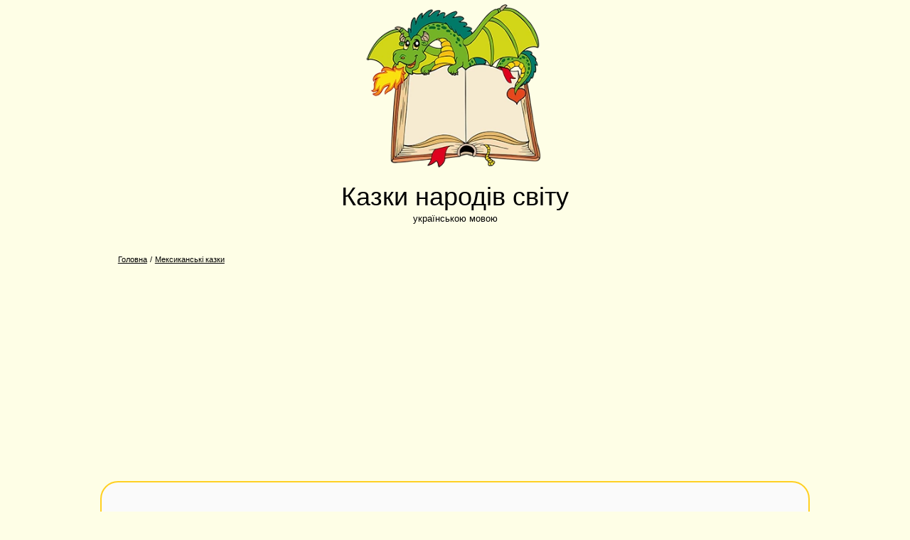

--- FILE ---
content_type: text/html; charset=UTF-8
request_url: https://kazki.com.ua/gorbata-princesa.html
body_size: 8015
content:
<!DOCTYPE html>
<html lang="uk">
<head>
    <meta charset="utf-8">
    <title>Горбата принцеса - Казки народів світу</title>
    <meta name="description" content="Не думайте що принцеса народилась горбатою, зовсім ні. Вона була красивою і стрункою, до того ж єдиною донькою короля. Але дівчина була такою високомірною що горб – страшний великий горб приріс до її спини, як покарання...">
    <base href="https://kazki.com.ua">
    <link rel="preload" as="image" href="https://kazki.com.ua/images/logo.png">
    <link href="https://kazki.com.ua/styles/w3.css" rel="stylesheet">
    <link href="https://kazki.com.ua/styles/main.css" rel="stylesheet">
    <link rel="shortcut icon" href="https://kazki.com.ua/favicon/favicon.ico" type="image/x-icon">
    <link rel="icon" href="https://kazki.com.ua/favicon/favicon.ico" type="image/x-icon">
    <link rel="apple-touch-icon" sizes="180x180" href="https://kazki.com.ua/favicon/apple-touch-icon.png">
    <link rel="icon" type="image/png" sizes="32x32" href="https://kazki.com.ua/favicon/favicon-32x32.png">
    <link rel="icon" type="image/png" sizes="16x16" href="https://kazki.com.ua/favicon/favicon-16x16.png">
    <link rel="manifest" href="https://kazki.com.ua/favicon/site.webmanifest">
    <link rel="canonical" href="https://kazki.com.ua/gorbata-princesa.html">
    <meta name="viewport" content="width=device-width, initial-scale=1">
    <meta name="author" content="Jackmx <jack@jackmx.net.ua>">
    <meta property="og:title" content="Горбата принцеса">
    <meta property="og:description" content="Не думайте що принцеса народилась горбатою, зовсім ні. Вона була красивою і стрункою, до того ж єдиною донькою короля. Але дівчина була такою високомірною що горб – страшний великий горб приріс до її спини, як покарання...">
    <meta property="og:url" content="https://kazki.com.ua/gorbata-princesa.html">
    <meta property="og:image" content="https://kazki.com.ua/images/logo.png">
    <meta property="og:site_name" content="Казки народів світу">
    <meta name="google-adsense-account" content="ca-pub-1207853785529807">
        <script async src="https://pagead2.googlesyndication.com/pagead/js/adsbygoogle.js?client=ca-pub-1207853785529807"
            crossorigin="anonymous"></script>
</head>
<body>
    <div class="wrapper">
        <header class="w3-container w3-center" id="main-header">
            <div class="logo-image">
                <a href="/">
                    <picture>
                        <source srcset="https://kazki.com.ua/images/logo.webp" type="image/webp">
                        <source srcset="https://kazki.com.ua/images/logo.png" type="image/png">
                        <img src="https://kazki.com.ua/images/logo.png" alt="Казки народів світу">
                    </picture>
                </a>
            </div>
            <div class="logo-text">
                <h1>Казки народів світу</h1>
                <small>українською мовою</small>
            </div>
        </header>
        <script type="application/ld+json">
        {
            "@context": "https://schema.org",
            "@type": "NewsArticle",
            "headline": "Горбата принцеса",
            "image": [
                "https://kazki.com.ua/images/logo.png"
               ],
            "datePublished": "2019-10-26T10:03:16+03:00",
            "dateModified": "2019-11-01T10:31:58+02:00",
            "author": [{
                  "@type": "Person",
                  "name": "Jackmx",
                  "url": "https://kazki.com.ua/author/jackmx"
                }]
        }
    </script>
    <main class="w3-row w3-container">
        <nav class="breadcrumb" itemscope itemtype="https://schema.org/BreadcrumbList">
            <ul>
                <li itemprop="itemListElement" itemscope itemtype="https://schema.org/ListItem">
                    <a itemprop="item" href="https://kazki.com.ua/" title="Головна">
                        <span itemprop="name">Головна</span>
                    </a>
                    <meta itemprop="position" content="1" />
                </li>
                                                        <li class="separator">/</li>
                                        <li itemprop="itemListElement" itemscope itemtype="https://schema.org/ListItem">
                        <a itemprop="item" href="https://kazki.com.ua/meksikanski" title="Мексиканські казки">
                            <span itemprop="name">Мексиканські казки</span>
                        </a>
                        <meta itemprop="position" content="2" />
                    </li>
                            </ul>
        </nav>
        <article class="story-text w3-clear">
            <h2 class="w3-center">Горбата принцеса</h2>
                        <nav class="w3-container w3-center">
                <ul>
                                        <li class="w3-tag w3-small w3-round-large w3-orange w3-center">Мексиканські казки</li>
                                    </ul>
            </nav>
                                                                                                                                                                             <div class="w3-text w3-justify w3-container"><h3>Про красоту, зарозумілість і доброту.</h3><p>Не думайте що принцеса народилась горбатою, зовсім ні. Вона була красивою і стрункою, до того ж єдиною донькою короля. І її майбутній чоловік мав отримати ціле королівство. Але принцеса була дуже горда, тому старий король вже давно чекав коли вона обере собі чоловіка, щоб передати йому свій трон. Та принцеса зовсім не хотіла виходити заміж, їй не подобались ні принци, ні графи, ні маркізи – вона була занадто горда, занадто сильно любила себе, і навіть на найхоробріших кабальєро не звертала уваги.&nbsp;&nbsp;<br></p><p>Одного разу, прогулюючись біля палацу, вона зустріла бідного старого чоловіка. Обличчя його було страшне, одяг був лахміттям, а на спині був великий горб. 
</p><p>-	Подайте на бідність – протягнув руку бідний. 
</p><p>Але дівчина так злякалась його, і була такою високомірною що чимшвидше пішла геть, затиснувши носа і крикнувши – Ніколи більше не смій попадатись мені на очі. 
</p><p>Бідняк розсердився. Він догнав принцесу і кинув в неї чорного павука. Павук вчепився в шлейф принцеси, і як вона не старалась але не могла його скинути. Так вона й прийшла з ним в палац, і він став там жити. Павук не давав принцесі ні хвилини спокою, він кусав її і вдень і вночі, і виріс такий великий і товстий що навіть придворні почали боятись його. А принцеса покликала солдатів і наказала застрелити жахливого павука, а з його шкіри – по секрету – зробити бубен. 
</p><p>&nbsp;Час йшов, і король все казав принцесі – коли ж ти вже вибереш собі чоловіка, я хочу передати йому королівство.
</p><p>-	Хоч завтра! Однак він має сказати з чого зроблений мій бубен.
</p><p>-	Гаразд, - сказав король, - але пам’ятай що хто б це не був ми завтра ж і відсвяткуємо весілля. Даю своє королівське слово!
</p><p>І король оголосив на всю країну що принцеса вийде заміж за того, хто відгадає з чого зроблений її бубен. Зі всіх сторін прибули принци і графи, в розкішних каретах приїхали маркізи та герцоги, прискакали на конях та зі шпагами на боках сміливі кабальєро. Але жоден з них не зміг відгадати з чого зроблений бубен принцеси. Принцеса тихенько посміювалась над ними, поки з найдальшого королівства не прискакав благородний красивий принц в золотому одязі та з пером на шляпі. Побачивши принца, принцеса одразу ж в нього закохалась. І тому вирішила допомогти йому, підказавши. Відкривши вікно, вона викрикнула – Зі шкіри павука. 
</p><p>Але втомлений довгою подорожжю принц не почув її слів. А навіть якби й почув то ні за що б їй не повірив. Хіба ж хтось робить бубни зі шкіри павуків?
</p><p>&nbsp;Але її крик почув горбатий бідняк. Якраз в той час він проходив під вікнами замку, випрошуючи милостиню. Коли красивий принц не зміг відповісти на питання, горбатий бідняк прийшов до короля і сказав – Я відповім. Віддайте за мене красуню-принцесу.
</p><p>-	З чого ж зроблений бубен? – знітившись запитав король.
</p><p>-	Із шкіри павука – посміхнувшись відповів бідняк. 
</p><p>І король був змушений віддати принцесу за горбатого бідного старого. Що ж було робити, адже принцеса сама запропонувала таку умову а король підтвердив її своїм королівським словом. Як же сердився король! Він покликав свою доньку і говорив їй – Ось до чого довели нас твої забаганки. Зараз же обоє покиньте палац і ніколи не повертайтесь. І забудь що я твій батько!
</p><p>Принцеса гірко заплакала. Горбатий бідняк взяв її за руку і повів геть. А всі принци і графи, маркізи і герцоги, сміливі кабальєро роз’їхались по своїх домівках, оплакуючи долю вередливої принцеси. Поїхав і принц в золотому одязі і з пером на шляпі в своє найбільш далеке королівство. Поїхав дуже засмучений, тому що вже встиг покохати красиву принцесу. 
</p><p>Старий і принцеса довго йшли по дорозі, коли нарешті прийшли до річки. Тоді бідняк сказав принцесі – Тепер ти моя дружина і повинна виконувати всі мої бажання. Посади мене собі на спину і перенеси через річку.
</p><p>Принцеса взяла старого на спину і пішла через річку. Коли вона дійшла до середини то подумала – Зараз я можу позбавитись нелюбимого чоловіка, бо інакше доведеться бути з ним ціле життя. Краще скину його зараз у воду!
</p><p>І от вона почала крутитись і скакати, скакала скакала і таки скинула старого. Він був вже немічний то ж не зміг втриматись на спині принцеси. Однак горб – страшний великий горб – ніяк скинути не могла. Він міцно приріс до її спини, як покарання. І красива принцеса стала горбатою. 
</p><p>-	Ох, цей горб! – Принцеса ненавидила його. Горб не тільки сидів на ній як всадник, а ще й говорив! На щастя говорив тільки коли й сама принцеса говорила, ніби передразнюючи її, як ехо в горах. 
</p><p>-	Дайте мені напитись води, просила дівчина, постукавши в якусь хатину, і горб одразу повторяв - Дайте мені напитись води. Люди з неї сміялись, а деякі ображались, думаючи що вона над ними насміхається, і проганяли геть. 
</p><p>Скільки не просила принцеса горб помовчати, він все пищав і пищав, не слухаючи її. І ось, принцеса вирішила прикинутись німою. З непривички це було непросто, але зате горб залишив її у спокої. Так вона далі і йшла.
</p><p>Нарешті дійшла принцеса до найбільш далекого королівства, де жив принц в золотому одязі і з пером на шляпі. Як вона попала туди принцеса й сама не розуміла, можливо її серце туди завело. 
</p><p>В палаці принцеса найнялась в служанки. Вона прислуговувала за королівським столом, але принц навіть не глянув на неї жодного разу. Хіба ж стане красивий принц, наслідник трону, дивитись на просту служанку, до того ж горбату і німу. Йому було зовсім не до того. По наказу батьків принц мав одружитись із знатною графинею. Звичайно, графиня була не така красива як принцеса з бубном з далекого королівства, але й горбу у неї не було. І ніхто б не зміг сказати що вона була німа. Графиня була пряма, ніби палку проковтнула, і балакала без перестанку цілими днями, як папуга. Ось яку наречену обрали для принца в золотому одязі з пером на шляпі. 
</p><p>Отож, графиня-наречена в розкішній кареті приїхала в найбільш далеке королівство, до принца в золотому одязі і з пером на шляпі. З нагоди її приїзду в палаці готували велику урочисту вечерю. Принцесі – служанці наказали жарити для королівського столу пиріжки з яблуками. Коли вона жарила перший пиріжок, їй в голову прийшла чудова ідея. Вона сказала
</p><p>-	Горбик, горбик, чи не хочеш ти пиріжка з яблуками?
</p><p>-	Звичайно хочу – відповів горб. 
</p><p>Як бачите, коли мова йшла про щось смачненьке, то горб забував передразнювати принцесу і відповідав що він хоче. Принцеса пригостила його пиріжком, і коли поклала на сковорідку наступний, запитала:
</p><p>-	Горбик, горбик, чи не хочеш ти ще пиріжок?
</p><p>-	О, дуже хочу – пропищав горбик. Він був ще тим солодкоїжкою. 
</p><p>І принцеса знову пригостила його пиріжком. 
</p><p>-	А ще? – запитала принцеса, коли жарила третій, найбільший пиріжок. – Чи не хочеш його спробувати?
</p><p>-	Дуже хочу, дуже дуже хочу – пропищав горб. 
</p><p>-	Тоді стрибай мені у фартук – сказала принцеса.
</p><p>Дурненький горбик так любив солодке і так хотів ще пиріжків що не вагаючись стрибнув принцесі у фартук. Приицеса схопила його щипцями і кинула у пічку.
</p><p>- Горю, горю – кричав горбик але замовк назавжди. Так принцеса позбавилась жахливого горба і стала стрункою і красивою як колись. Також їй більше не треба було прикидатись німою. Тому вона побігла в свою кімнату, оділа ошатне атласне плаття і побігла до головної зали, де вже збирались гості на урочисту вечерю, і принц з графинею зустрічали кожного поклоном. Коли принцеса, прикрашена і велична, з'явилась серед гостей, принц її побачив і сказав 
</p><p>- Дивіться, це ж наша німа служанка! Яка вона струнка і красива! 
</p><p>А графиня – наречена вскочила з образою і застріщала немов сорока
</p><p>- Ах яка причепурена! Йди геть, геть геть! Як служанку не прикрашай а вона всерівно буде служанкою! Геть!
</p><p>Графиня тріщала би ще довго але принцеса не дала їй договорити і з гідністю відповіла 
</p><p>- Ви праві, графине, я була служанкою і прислуговувала принцу і королю з королевою. Але народилась я принцесою, донькою свого батька-короля. І якщо ви цього не знаєте, то могли би і помовчати. Але, кажуть, що це вам не під руку.
</p><p>Почувши таку сміливу відповідь, балакуча графиня прикусила язика і втекла з залу. Вона вскочила в свою золоту карету і назавжди покинула найбільш далеке королівство. 
</p><p>&nbsp;Принц одразу врізнав принцесу, в яку був закоханий і за якою так сильно сумував. І при всіх гостях запропонував їй стати своєю дружиною. 
</p><p>&nbsp;Вони одружились і жили довго і щасливо. Незабаром принц став королем, а принцеса – королевою. Вона була дуже доброю королевою, завжди допомагала бідним та хворим, і ніколи не відверталась від чужої біди, тому що сама тепер дуже добре знала як важко не маючи гроша за душею поневірятись далекими дорогами і просити в чужих людей ковток води та кусок хліба. За її мудрість, доброту і скромність молодий король любив її ще більше. 
</p>	
 


<br></div>
            <div class="w3-row w3-container w3-margin-top w3-right">
                <time datetime="2019-10-26T10:03:16+03:00">26.10.2019</time>
            </div>
        </article>
    </main>
        </div>
    <footer class="w3-khaki w3-container w3-panel">
        <div class="w3-center w3-margin-top">Розроблено Jackmx© 2019</div>
                                                                                            </footer>
        <!-- Global site tag (gtag.js) - Google Analytics -->
    <script async src="https://www.googletagmanager.com/gtag/js?id=UA-152866009-1"></script>
    <script>
        window.dataLayer = window.dataLayer || [];
        function gtag(){dataLayer.push(arguments);}
        gtag('js', new Date());

        gtag('config', 'UA-152866009-1');
    </script>
    
    </body>
</html>

--- FILE ---
content_type: text/html; charset=utf-8
request_url: https://www.google.com/recaptcha/api2/aframe
body_size: 267
content:
<!DOCTYPE HTML><html><head><meta http-equiv="content-type" content="text/html; charset=UTF-8"></head><body><script nonce="DHDptelIkIHqU1Z2h-TMoQ">/** Anti-fraud and anti-abuse applications only. See google.com/recaptcha */ try{var clients={'sodar':'https://pagead2.googlesyndication.com/pagead/sodar?'};window.addEventListener("message",function(a){try{if(a.source===window.parent){var b=JSON.parse(a.data);var c=clients[b['id']];if(c){var d=document.createElement('img');d.src=c+b['params']+'&rc='+(localStorage.getItem("rc::a")?sessionStorage.getItem("rc::b"):"");window.document.body.appendChild(d);sessionStorage.setItem("rc::e",parseInt(sessionStorage.getItem("rc::e")||0)+1);localStorage.setItem("rc::h",'1766553195229');}}}catch(b){}});window.parent.postMessage("_grecaptcha_ready", "*");}catch(b){}</script></body></html>

--- FILE ---
content_type: text/css
request_url: https://kazki.com.ua/styles/main.css
body_size: 1821
content:
:root{--border-color: #ffd023;--white: #fff;--blue: #7bb3d0;--blueHover: #559dc3;--blueActive: #4392bc;--raisin-black: #2d1e26;--cambridge-blue: #9cb5a2;--fern-green: #598154;--fern-green5: #4e724a;--fern-green10: #446240;--seasalt: #fafafa;--sage: #acb378;--black-olive: #4a4943;--flame: #d4652d;--sea-green: #67936e;--saffron: #edbf4c;--alabaster: #edeee1;--border-radius: 12px;--shadow: 3px 3px 10px rgba(0, 0, 0, .1);--shadowVartical: 0 3px 10px rgba(0, 0, 0, .2);--overlay: rgba(74, 73, 67, .7);--inputBorder: var(--cambridge-blue);--inputBorderFocused: var(--fern-green);--inputColor: var(--black-olive);--labelColor: var(--black-olive);--body: var(--alabaster);--footer-top: var(--fern-green);--footer-bottom: var(--black-olive);--buttonPrimary: var(--fern-green);--buttonPrimaryHover: #4e724a;--buttonSecondary: var(--flame);--buttonSecondaryHover: #c05b27;--title: var(--raisin-black);--text: var(--black-olive);--link: var(--fern-green);--linkHover: var(--black-olive);--excerptText: #65635b;--topBarHeight: 60px}body{background:rgba(254,246,32,.11);height:100%;font-family:-apple-system,BlinkMacSystemFont,Arial,sans-serif}h1,h2,h3,h4,h5,h6{text-wrap:balance}p{text-wrap:pretty}html,body{min-height:100%;font-size:16px;line-height:1.5}*{padding:0;margin:0}#main-header.night{background:url("/images/header-night.jpg") center;background-size:cover;color:#fff}#main-header.day{background:url("/images/header-day.jpg") center;background-size:cover}#main-header small{margin-top:-1rem;display:block}#main-header img{height:15em}@media screen and (max-width: 768px){#main-header img{height:10em}}.wrapper{box-sizing:border-box;min-height:100%;padding-bottom:70px;overflow:auto}@media screen and (max-width: 768px){main{text-align:center}}@media screen and (max-width: 768px){.w3-container{padding:.01em 10px}}@media screen and (max-width: 768px){.w3-panel{padding:.01em 10px}}footer{height:60px;margin-top:-60px !important}footer .w3-panel{margin-bottom:0}time{font-size:.75em;font-style:italic}.story-text{width:80%;padding:25px;margin:0 auto;border-radius:25px;background:var(--seasalt);border:2px solid var(--border-color)}@media screen and (max-width: 768px){.story-text{padding:15px 0 15px 0;width:100%}}.story-text ul{list-style:none;margin-bottom:25px}.story-text p{text-indent:1.5em;line-height:1.5em;font-size:22px}.story-container{display:flex;flex-wrap:wrap;width:74.5%;float:left}article.main-book{border:2px solid var(--border-color);height:210px;padding:5px 10px;overflow:hidden;box-sizing:border-box;margin:.25em .5em;position:relative;background-color:var(--seasalt);border-radius:var(--border-radius);box-shadow:var(--shadow);display:flex;flex-direction:column;transition:all .2s ease}@media(min-width: 2100px){article.main-book{flex:0 0 23%;max-width:23%}}@media(max-width: 2099px)and (min-width: 1200px){article.main-book{flex:0 0 31%;max-width:31%}}@media(max-width: 1199px)and (min-width: 992px){article.main-book{flex:0 0 47%;max-width:47%}}@media(max-width: 991px){article.main-book{flex:0 0 100%;max-width:100%}}article.main-book:hover{background:var(--white)}article.main-book .small-line{margin:0 auto 5px auto;width:30%;border-bottom:1px solid #ffd023}article.main-book h3{text-align:center;font-weight:600;font-size:1.2em;margin:5px 0}article.main-book .short-story{font-size:.85em}article.main-book ul{font-size:0;text-align:center;margin:0 0 10px 0}article.main-book ul li{display:inline-block;vertical-align:top;font-size:.75rem;font-style:italic}article.main-book ul li.divider{position:relative;width:1.15rem}article.main-book ul li.divider:before{content:"⪡";display:block;position:absolute;left:0;top:0}article.main-book ul li.divider:after{content:"⪢";display:block;position:absolute;right:0;top:0}nav.breadcrumb{height:1.5em;width:80%;padding:25px;margin:10px auto}nav.breadcrumb ul{list-style:none}nav.breadcrumb ul li{display:inline-block;font-size:.7em}.grid-book{margin-top:25px;border:2px solid #fff;padding:10px;text-align:center;position:relative;width:215px;display:inline-block;vertical-align:top;text-decoration:none;font-family:serif;font-size:15px;height:288px}.grid-book:hover{background:#ffc107}@media screen and (max-width: 768px){.grid-book{margin-top:15px;width:100px;font-size:12px;height:160px}}.grid-book img{width:175px}@media screen and (max-width: 768px){.grid-book img{width:75px}}.grid-book .read-count{display:none;position:absolute;top:0;left:10px;padding:10px;background:rgba(0,254,39,.29)}.new-book:after{content:"";background:url("/images/new-sign.png");position:absolute;right:-5px;top:-5px;height:70px;width:70px;background-size:cover}.category-description{padding:5px;margin-bottom:10px}.category-description img{display:block;float:left;max-width:200px}.category-description p{display:block;margin-left:215px;text-indent:1rem;text-align:justify}.categories-block{border:2px solid #ffd023;margin:.25em .5em 0 -0.5em;padding-bottom:25px}@media screen and (max-width: 768px){.categories-block{margin:0 auto}}.categories-block h3{text-align:center;font-weight:600;font-size:1.2em;margin:5px 0}.categories-block ul{list-style:none}.categories-block ul li{font-size:.85em}.auth-block{width:60%;margin:0 auto;max-width:500px;min-width:250px}
